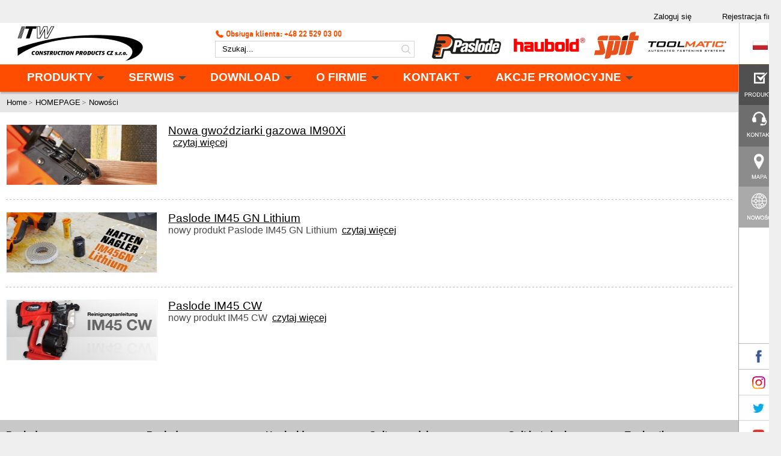

--- FILE ---
content_type: text/html; charset=utf-8
request_url: https://www.spit.com.pl/Nowosci
body_size: 22562
content:

<!DOCTYPE html>
<html>
<head>

<!-- Global site tag (gtag.js) - Google Analytics -->
<script async src="https://www.googletagmanager.com/gtag/js?id=UA-25476969-6"></script>
<script>
  window.dataLayer = window.dataLayer || [];
  function gtag(){dataLayer.push(arguments);}
  gtag('js', new Date());

  gtag('config', 'UA-25476969-6');
</script>

    <meta charset="utf-8" /><meta http-equiv="X-UA-Compatible" content="IE=Edge" /><meta name="description" content="PubliX CMS" /><meta name="robots" content="all,follow" /><meta name="author" content="PubliX" /><title>
	nowości, Spit, Paslode, Haubold
</title>
<meta name="keywords" content="Paslode, Spit, Plynová hřebíkovačka do dřeva s akumulátorem Li-Ion, IM90Ci, IM100Ci, Plynová hřebíkovačka na lepeňáky, Plynová hřebíkovačka na falcovou krytinu, Plynová hřebíkovačka pro stavební kování, Plynová bradovačka, Plynová sponkovačka, Kompresory, Nářadí na stlačený vzduch, Pneumatická hřebíkovačka sponkovačka bradovačka, Pneumatická hřebíkovačka na pruhové hřebíky, Pneumatická hřebíkovačka pro stavební kování, Pneumatická hřebíkovačka svitkové, Pneumatická hřebíkovačka na falcovanou krytinu, Bradovačka, Pneumatická hřebíkovačka na kolářské hřebíky, Pneumatická hřebíkovačka pro T-hřebíky, Sponkovačka, Vlncovačka určené pro aplikace Laťování, Plynová hřebíkovačka Pulsa 800, Nábojový přístroj na nábojky, Nábojkové prístroje pro speciální výstavbu a tunely, Nábojkový prístroj pro trapézový plech / kazety, Úhlová bruska, Diamantová fréza drážkovačka, Bruska na stropy a stěny žirafa, Šroubovák do sádrokartonu, Akumulátorový šroubovák Aku, Rázový utahovák, Kombinované kladivo, Sekací kladivo, Diamantová vrtačka, Vysavače, Vrtáky SDS, SDS Plus, SDS Max. Sortiment Průvlaková kotva, Kotvy pozink nerez, Těžké kotvy, Narážecí kotva, Stropní kotva, Chemické kotvy, Injektážní malty, Chemické ampule, Plastové hmoždinky, Šrouby do porobetonu, Šrouby do betonu, Zatloukací kotva hmoždinka, Rámová kotva" />
<link rel="stylesheet" href="/css/print.css" media="print" /><link rel="shortcut icon" href="favicon.ico" />
        <link rel="stylesheet" href="/size.css?ids=1" media="screen" />
        <link rel="stylesheet" href="/jq/colorbox/colorbox.css" media="screen" />
        <link rel="stylesheet" href="/css/screen.css" media="screen" />
        <link rel="stylesheet" href="/jq/print/print-preview.css" type="text/css" media="screen">
        <link rel="alternate" type="application/rss+xml" href="spit.com.pl/rss" title="ITW Construction Products" />
        <script src="/jq/jquery-1.7.1.min.js"></script>
        <script src="/jq/colorbox/min.js"></script>
        <script src="/jq/print/jquery.print-preview.js" type="text/javascript" charset="utf-8"></script>
        <script type="text/javascript" src="//s7.addthis.com/js/300/addthis_widget.js#async=1"></script>
        <script type="text/javascript">
            var addthis_config = addthis_config || {};
            addthis_config.pubid = 'ra-4fbc17af6ade1f9b';
        </script>
        <script src="/jq/default.js"></script>
    <link rel="stylesheet" href="/css/user.css" media="screen" />


   <!-- Global site tag (gtag.js) - Google Analytics -->​
<script async src="https://www.googletagmanager.com/gtag/js?id=UA-151416786-1"></script>​
<script>
            window.dataLayer = window.dataLayer || [];
            function gtag() { dataLayer.push(arguments); }
            gtag('js', new Date());

            gtag('config', 'UA-151416786-1');​
</script>

    <!-- Google Tag Manager -->
<script>(function (w, d, s, l, i) {
        w[l] = w[l] || []; w[l].push({
            'gtm.start':
            new Date().getTime(), event: 'gtm.js'
        }); var f = d.getElementsByTagName(s)[0],
            j = d.createElement(s), dl = l != 'dataLayer' ? '&l=' + l : ''; j.async = true; j.src =
                'https://www.googletagmanager.com/gtm.js?id=' + i + dl; f.parentNode.insertBefore(j, f);
    })(window, document, 'script', 'dataLayer', 'GTM-5MP9PJQ');</script>​
<!-- End Google Tag Manager -->​
​
<!-- Google Tag Manager (noscript) -->​
<noscript><iframe src="https://www.googletagmanager.com/ns.html?id=GTM-5MP9PJQ"​
height="0" width="0" style="display:none;visibility:hidden"></iframe></noscript>​
<!-- End Google Tag Manager (noscript) -->


</head>
<body role="document" class="srv1 sjq">
    <script type="text/javascript">        $("body").removeClass("sjq");</script>
    <form method="post" action="https://www.spit.com.pl/Nowosci" id="mainForm">
<div class="aspNetHidden">
<input type="hidden" name="ScriptManager_TSM" id="ScriptManager_TSM" value="" />
<input type="hidden" name="__EVENTTARGET" id="__EVENTTARGET" value="" />
<input type="hidden" name="__EVENTARGUMENT" id="__EVENTARGUMENT" value="" />
<input type="hidden" name="__VIEWSTATE" id="__VIEWSTATE" value="/[base64]" />
</div>

<script type="text/javascript">
//<![CDATA[
var theForm = document.forms['mainForm'];
if (!theForm) {
    theForm = document.mainForm;
}
function __doPostBack(eventTarget, eventArgument) {
    if (!theForm.onsubmit || (theForm.onsubmit() != false)) {
        theForm.__EVENTTARGET.value = eventTarget;
        theForm.__EVENTARGUMENT.value = eventArgument;
        theForm.submit();
    }
}
//]]>
</script>


<script src="/WebResource.axd?d=8nxn3oRFPWYWWNkFdcJqblkOak45i5F6IRIINbaw-Okjn-TSKe26dNYNdgjPTEQy6Q0hnNqK57LNrPT9VlvlxhE3nfFuu50NDP44jsV4Bvo1&amp;t=637454104754849868" type="text/javascript"></script>


<script src="/Telerik.Web.UI.WebResource.axd?_TSM_HiddenField_=ScriptManager_TSM&amp;compress=1&amp;_TSM_CombinedScripts_=%3b%3bSystem.Web.Extensions%2c+Version%3d4.0.0.0%2c+Culture%3dneutral%2c+PublicKeyToken%3d31bf3856ad364e35%3apl%3aba1d5018-bf9d-4762-82f6-06087a49b5f6%3aea597d4b%3ab25378d2" type="text/javascript"></script>
<div class="aspNetHidden">

	<input type="hidden" name="__VIEWSTATEGENERATOR" id="__VIEWSTATEGENERATOR" value="CA0B0334" />
	<input type="hidden" name="__EVENTVALIDATION" id="__EVENTVALIDATION" value="/wEdAAMo25f7rbZOKqcwrMCkdcPfl47gcWX1jeWMu2ZWo2gvzmmYI1k7YVzqFv7SZhy9pnFPHqoHoDT/Ww/Duuxtr9osApHQ+AkESV5jzu5PiFjn7g==" />
</div>
        <script type="text/javascript">
//<![CDATA[
Sys.WebForms.PageRequestManager._initialize('ScriptManager', 'mainForm', [], [], [], 90, '');
//]]>
</script>

 
        <div id="holder">
            <div class="main" data-role="page">
                <!-- header -->
                <div id="header" role="banner">

                       <h1><a id="hHomelogo" title="Homepage" class="homelogo" href="/"></a></h1>

                    <a href="#directMain" id="dmLink">Skočit na obsah</a>
    <script src="/jq/menu.js"></script>




    
<div id="ctl17_ctl01_dSeznam" class="pbxNav1" role="navigation">
  
    
   
    
     
    
    
    <div id="ctl17_ctl01_pMain">
	
        
    
</div>
    
    
    <ul class="u0"><li class="itm u1"><a href="/PRODUKTY">PRODUKTY</a></li><li class="itm u2"><a href="/SERWIS">SERWIS</a><ul class="u1"><li class="itm u2"><a href="/Rejestracja-narzedzia-przed-uzenie-gwarancji">Rejestracja narzędzia - przedłużenie gwarancji</a></li></ul></li><li class="itm u3"><a href="/DOWNLOAD">DOWNLOAD</a><ul class="u1"><li class="itm u3"><a href="/Schematy-narzedzi">Schematy narzędzi</a></li><li class="itm u3"><a href="/Karty-charakterystyki">Karty charakterystyki</a></li><li class="itm u3"><a href="/Aprobaty">Aprobaty</a></li><li class="itm u3"><a href="/Instrukcje">Instrukcje</a></li><li class="itm u3"><a href="/Katalogi-produktow">Katalogi produktów</a></li><li class="itm u3"><a href="/Deklaracja-zgodnosci">Deklaracja-zgodnosci</a></li><li class="itm u3"><a href="/Deklaracje-w-asciwosci-Spit">Deklaracje właściwości Spit</a></li><li class="itm u3"><a href="/Deklaracje-w-asciwosci-Spit-1">Deklaracje właściwości Paslode Haubold</a></li><li class="itm u3"><a href="/Warunki-ogolne">Warunki ogólne</a></li><li class="itm u3"><a href="/Karta-gwarancyjna">Karta gwarancyjna</a></li></ul></li><li class="itm u4"><a href="/O-FIRMIE">O FIRMIE</a></li><li class="itm u5"><a href="/Kontakt-1">KONTAKT</a><ul class="u1"><li class="itm u5"><a href="/Kontakt-1">Kontakt</a></li><li class="itm u5"><a href="/Napisz-do-nas">Napisz do nas</a></li></ul></li><li class="itm u6"><a href="/WYDARZENIA"> AKCJE PROMOCYJNE</a></li></ul>
    
    
    
</div>



                    <div class="topLine ">

                        
                        <div id="languages">
</div>

<div class="user">
    <div id="ctl11_nePrihl">
    <a id="ctl11_hPrihlaseni" title="Zaloguj się" class="login" href="/app/login">Zaloguj się</a>
    <span class="sep">&nbsp;</span>
    <a id="ctl11_hRegistrace" title="Rejestracja" class="registration" href="/app/registration">Rejestracja firmy</a>
  
        
    </div>
 </div>



                        <div id="phRight" class="tlRight">
                            

                            <div id="hlMap">
                                
                            </div>



                        </div>
                    </div>
                    <div id="search">
                        
                        <div>
                            <div class="zk">Obsługa klienta: +48 22 529 03 00</div>
                            <label for="stext">
                                Szukaj</label>
                            <input name="stext" type="text" id="stext" class="sender txt" value="Szukaj..." onclick="if(this.value==&#39;Szukaj...&#39;) this.value=&#39;&#39;;" onfocus="if(this.value==&#39;Szukaj...&#39;) this.value=&#39;&#39;;" />
                            <input type="submit" name="sBtn" value="" id="sBtn" title="Rozszerzony" class="autofocus txt btn" />
                        </div>
                    </div>

                </div>
                <!-- /header -->
                <!-- section -->
                <div class="border"></div>
              <div class="bread">
                    <ul class="cesta"><li class="item"> <a href="/">Home</a></li><li class="item"> <a href="/HOMEPAGE">HOMEPAGE</a></li><li class="last"> <a href="/Nowosci">Nowości</a></li></ul>
                </div>
                
                <!-- /section -->
                <!-- section -->
                <a id="directMain"></a>


                <div id="mainContent" role="main" class="right">
  

                    



    
<div id="ctl16_ctl01_dSeznam" class="pbxArticle list" role="article">
  
    
   
    
     
    
    
    <div id="ctl16_ctl01_pMain">
	
        
                <div style="display: none;">
                    
                </div>
                <ul>
                    
                
                <li class=''>
                    
                        <div class="img" role="img">
                            <a id="ctl16_ctl01_lvSeznam_ctrl0_hObr_0" class="img" href="/Nowa-gwozdziarki-gazowa-IM90Xi.html"><img id="ctl16_ctl01_lvSeznam_ctrl0_iObr_0" title="Nowa gwoździarki gazowa IM90Xi" src="/image/x240.y100/pH/3.jpg" alt="Nowy gwoździarka IM90Xi" /></a>
                        </div>
                    
                    
                        <div class='note'
                            role="note">
                            
                                <h4>
                                    <a id="ctl16_ctl01_lvSeznam_ctrl0_h1_0" href="/Nowa-gwozdziarki-gazowa-IM90Xi.html">Nowa gwoździarki gazowa IM90Xi</a>
                                </h4>
                            <span id="ctl16_ctl01_lvSeznam_ctrl0_lPopis_0"></span>&nbsp;
                             <a id="ctl16_ctl01_lvSeznam_ctrl0_hCela_0" class="hCela" href="/Nowa-gwozdziarki-gazowa-IM90Xi.html">czytaj więcej</a>


                        </div>
                    
                </li>
            
            
                
                <li class=''>
                    
                        <div class="img" role="img">
                            <a id="ctl16_ctl01_lvSeznam_ctrl1_hObr_1" class="img" href="/Paslode-IM45-GN-Lithium.html"><img id="ctl16_ctl01_lvSeznam_ctrl1_iObr_1" title="Paslode IM45 GN Lithium" src="/image/x240.y100/iM/iM45-GN.png" alt="Paslode IM45 GN Lithium" /></a>
                        </div>
                    
                    
                        <div class='note'
                            role="note">
                            
                                <h4>
                                    <a id="ctl16_ctl01_lvSeznam_ctrl1_h1_1" href="/Paslode-IM45-GN-Lithium.html">Paslode IM45 GN Lithium</a>
                                </h4>
                            <span id="ctl16_ctl01_lvSeznam_ctrl1_lPopis_1">nowy produkt Paslode IM45 GN Lithium</span>&nbsp;
                             <a id="ctl16_ctl01_lvSeznam_ctrl1_hCela_1" class="hCela" href="/Paslode-IM45-GN-Lithium.html">czytaj więcej</a>


                        </div>
                    
                </li>
            
            
                
                <li class=''>
                    
                        <div class="img" role="img">
                            <a id="ctl16_ctl01_lvSeznam_ctrl2_hObr_2" class="img" href="/Paslode-IM45-CW.html"><img id="ctl16_ctl01_lvSeznam_ctrl2_iObr_2" title="Paslode IM45 CW" src="/image/x240.y100/hM/iM45-CW.png" alt="im45 CW" /></a>
                        </div>
                    
                    
                        <div class='note'
                            role="note">
                            
                                <h4>
                                    <a id="ctl16_ctl01_lvSeznam_ctrl2_h1_2" href="/Paslode-IM45-CW.html">Paslode IM45 CW</a>
                                </h4>
                            <span id="ctl16_ctl01_lvSeznam_ctrl2_lPopis_2">nowy produkt IM45 CW</span>&nbsp;
                             <a id="ctl16_ctl01_lvSeznam_ctrl2_hCela_2" class="hCela" href="/Paslode-IM45-CW.html">czytaj więcej</a>


                        </div>
                    
                </li>
            
            
                </ul>
                
            
    
</div>
    
    
    
    
    
    
</div>



                </div>

                <!-- section -->
                <div id="rightColumn" role="document"><a href="/PRODUKTY" title="Odkaz na oblast" class=""><img src="/image/.x70/q3/produkty.png" alt="Produkty" title="Produkty" /></a><a href="/Kontakt-1" title="Odkaz na oblast" class=""><img src="/image/.x70/r3/kontakt.png" alt="Kontakt" title="Kontakt" /></a><a href="/Kontakt-1" title="Odkaz na oblast" class=""><img src="/image/.x70/s3/mapa.png" alt="Mapa" title="Mapa" /></a><a href="/Nowosci" title="Odkaz na oblast" class=""><img src="/image/.x70/t3/novinky.png" alt="nowosci" title="nowosci" /></a>
<div class="ods">&nbsp;</div><br /><a href="https://www.facebook.com/Paslode-SPIT-by-ITW-Construction-Products-PL-111677931099856" target="_blank" title="Facebook"><img src="/image/.x70/u3/facebook.png" alt="Facebook" title="Facebook" /></a><a href="https://www.instagram.com/paslode_spit_poland/" target="_blank" title="Link do innych stron - nové okno"><img src="/image/.x70/rF/instagram.png" alt="Instagram" title="Instagram" /></a>
<a href="https://twitter.com/hauboldpaslode" target="_blank" title="Twitter"><img src="/image/.x70/v3/twitter.png" alt="Twitter" title="Twitter" /></a><a href="https://www.youtube.com/user/hauboldpaslode" target="_blank" title="Youtube"><img src="/image/.x70/w3/youtube.png" alt="Youtube" title="Youtube" /></a>

</div>
                <!-- /section -->

 <div id="footer" role="contentinfo" class="l21">
            <div id="footin">
                
                <div class="pbxFoot1"><strong>Paslode</strong><br /><a href="/Gwozdziarki-gazowe" title="Odkaz na oblast" class="">Gwoździarki gazowe</a><br /><a href="/Gazowa-papiarka-na-gwozdzie-papowe" title="Odkaz na oblast" class="">Gazowa papiarka na gwoździe papowe</a><br /><a href="/Gwozdziarka-gazowa-do-haftrow" title="Odkaz na oblast" class="">Gwoździarka gazowa do haftrów</a><br /><a href="/Gwozdziarka-do-okuc-ciesielskich" title="Odkaz na oblast" class="">Gwoździarka do okuć ciesielskich</a><br /><a href="/Sztyfciarki-gazowe" title="Odkaz na oblast" class="">Sztyfciarki gazowe</a><br /><a href="/Zszywacz-gazowy" title="Odkaz na oblast" class="">Zszywacz gazowy</a><br /><a href="/Kompresory-2" title="Odkaz na oblast" class="">Kompresory</a> </div>
<div class="pbxFoot2"><strong>
Paslode</strong><br /><a href="/Gwozdziarki-pneumatyczne" title="Odkaz na oblast" class="">Gwoździarki pneumatyczne</a><br /><a href="/Gwozdziarki-do-okuc-ciesielskich" title="Odkaz na oblast" class="">Gwoździarki do okuć ciesielskich</a><br /><a href="/Gwozdziarki-bebnowe" title="Odkaz na oblast" class="">Gwoździarki bębnowe</a><br /><a href="/Sztyfciarki-pneumatyczne" title="Odkaz na oblast" class="">Sztyfciarki pneumatyczne</a><br /><a href="/Zszywacze" title="Odkaz na oblast" class="">Zszywacze</a><br /></div>
<div class="pbxFoot2"><strong>Haubold<br /></strong><a href="/Zszywacze-2" title="Odkaz na oblast" class="">Zszywacze<br /></a><a href="/Zszywacze-pneumatyczne" title="Odkaz na oblast" class="">Zszywacze pneumatyczne</a><br /><a href="/Gwozdziarki-pneumatyczne-1" title="Odkaz na oblast" class="">Gwoździarki pneumatyczne</a><br /><a href="/Gwozdziarki-bebnowe-1" title="Odkaz na oblast" class="">Gwoździarki bębnowe</a><br /><a href="/Zszywacze-do-blachy-falistej" title="Odkaz na oblast" class="">Zszywacze do blachy falistej</a><br />
</div>
<div class="pbxFoot3"><strong>Spit </strong><strong><span class="short_text">narzędzia</span><br /></strong><a href="/Osadzaki-gazowe" title="Odkaz na oblast" class="">Osadzaki gazowe</a><br /><a href="/Osadzaki-prochowe" title="Odkaz na oblast" class="">Osadzaki prochowe</a><br /><a href="/Szlifierki-katowe" title="Odkaz na oblast" class="">Szlifierki kątowe</a><br /><a href="/Bruzdownice-z-tarczami-diamentowymi" title="Odkaz na oblast" class="">Bruzdownice z tarczami diamentowymi<br /></a><a href="/Szlifierki-do-betonu" title="Odkaz na oblast" class="">Szlifierki do betonu</a><br /><a href="/Szlifierki-wysiegnikowe" title="Odkaz na oblast" class="">Szlifierki wysięgnikowe</a><br /><a href="/Odkurzacze-do-pracy-na-sucho-i-na-mokro" title="Odkaz na oblast" class="">Odkurzacze&nbsp; na sucho i na mokro</a><br /><a href="/Wkretarki-do-p-yt-kartonowo-gipsowych" title="Odkaz na oblast" class="">Wkrętarki do płyt kartonowo-gipsowych</a><br /><a href="/Wkretarki-akumulatorowe" title="Odkaz na oblast" class="">Wkrętarki akumulatorowe</a><br /><a href="/Udarowe-klucze-akumulatorowe" title="Odkaz na oblast" class="">Udarowe klucze akumulatorowe</a><br /><a href="/Uniwersalne-m-oty-udarowe" title="Odkaz na oblast" class="">Uniwersalne młoty udarowe</a><br /><a href="/M-oty-udarowe-do-kucia" title="Odkaz na oblast" class="">Młoty udarowe do kucia</a><br /><a href="/Wiertnice-diamentowe" title="Odkaz na oblast" class="">Wiertnice diamentowe</a><br /></div>
<div class="pbxFoot3"><strong>Spit kotwienie</strong><br /><a href="/Kotwy-stalowe" title="Odkaz na oblast" class="">Kotwy stalowe</a><br /><a href="/Kotwy-do-duzych-obciazen" title="Odkaz na oblast" class="">Kotwy do&nbsp; dużych obciążeń</a><br /><a href="/Kotwy-wbijane" title="Odkaz na oblast" class="">Kotwy wbijane</a><br /><a href="/Kotwy-stropowe" title="Odkaz na oblast" class="">Kotwy stropowe</a><br /><a href="/Kotwy-chemiczne" title="Odkaz na oblast" class="">Kotwy chemiczne</a><br /><a href="/Kotwy-chemiczne-akcesoria" title="Odkaz na oblast" class="">Kotwy chemiczne - akcesoria</a><br /><a href="/Ampu-ki-chemiczne" title="Odkaz na oblast" class="">Ampułki chemiczne</a><br /><a href="/Kotwy-nylonowe" title="Odkaz na oblast" class="">Kotwy nylonowe</a><br /><a href="/Sruby-do-betonu-komorkowego" title="Odkaz na oblast" class="">Śruby do betonu komórkowego</a><br /><a href="/Sruby-do-betonu" title="Odkaz na oblast" class="">Śruby do betonu</a><br /><a href="/Ko-ki-wbijane" title="Odkaz na oblast" class="">Kołki wbijane</a><br /><a href="/Ko-ki-ramowe" title="Odkaz na oblast" class="">Kołki ramowe</a><br /><a href="/Ko-ki-srubowe" title="Odkaz na oblast" class="">Kołki śrubowe</a><br /><a href="/Ko-ki-izolacyjne" title="Odkaz na oblast" class="">Kołki izolacyjne</a><br /><a href="/Ko-ki-do-materia-ow-izolacyjnych" title="Odkaz na oblast" class="">Kołki do materiałów izolacyjnych</a><br /><a href="/Mocowanie-w-p-ytach-G-K" title="Odkaz na oblast" class="">Mocowanie w płytach G-K</a><br /></div>
<div class="pbxFoot4"><strong>Toolmatic<br /></strong><a href="/ZSZYWACZE-MODU-OWE" title="Odkaz na oblast" class="">Zszywacze modułowe</a><strong><a href="/ZSZYWACZE-MODU-OWE" title="Odkaz na oblast" class=""><br /></a></strong><a href="/GWOZDZIARKI-MODU-OWE" title="Odkaz na oblast" class="">Gwoździarki modułowe</a>
<br /><br /><br /><br /><br /><a href="https://anchor-design.itwcp.com/spit/" target="_blank" title="i-eXpert by SPIT"><img src="/image/.x1229/SP/iexpert.png" alt="i-eXpert by SPIT" title="i-eXpert by SPIT" /></a><br /></div>


                <a id="HyperLink1" title="Top" class="topLink" href="#top"></a>
            </div>
        </div>




            </div>
  

        </div>
        <!-- footer -->
     
        <!-- /footer -->
    </form>
    <div id="menuDiv">
    </div>


</body>

    <iframe id="iSpotreb" src="http://www.paslodecentral.com/home-1?country=CZ" width="1" height="1" class="iPaslode"></iframe>
</html>


--- FILE ---
content_type: text/css
request_url: https://www.spit.com.pl/css/screen.css
body_size: 47656
content:

/*fonty ke stazeni*/
@font-face {
    font-family: 'DINLight';
    src: url('/css/din_light_regular-webfont.eot');
    src: url('/css/din_light_regular-webfont.eot?#iefix') format('embedded-opentype'), url('/css/din_light_regular-webfont.woff') format('woff'), url('/css/din_light_regular-webfont.ttf') format('truetype');
    font-weight: normal;
    font-style: normal;
}

/*

@font-face
{
      font-family: 'DINRegular';
    src: url('/css/dincs-re-webfont.eot');
    src: url('/css/dincs-re-webfont.eot?#iefix') format('embedded-opentype'), url('/css/dincs-re-webfont.woff') format('woff'), url('/css/dincs-re-webfont.ttf') format('truetype');
    font-weight: normal;
    font-style: normal;
}

    */

@font-face {
    font-family: 'DINBold';
    src: url('/css/dincs-bo-webfont.eot');
    src: url('/css/dincs-bo-webfont.eot?#iefix') format('embedded-opentype'), url('/css/dincs-bo-webfont.woff') format('woff'), url('/css/dincs-bo-webfont.ttf') format('truetype');
    font-weight: normal;
    font-style: normal;
}


/*sirky*/
#mainContent.all div.pbxArticle.list div.note {
    width: 365px;
}

#mainContent.left div.pbxArticle.list div.note {
    width: 580px;
}

#mainContent.right div.pbxArticle.list div.note {
    width: 580px;
}

#mainContent.none div.pbxArticle.list div.note {
    width: 780px;
}

#mainContent.all div.pbxArticle.list div.note.noImg {
    width: 455px;
}

#mainContent.left div.pbxArticle.list div.note.noImg {
    width: 670px;
}

#mainContent.right div.pbxArticle.list div.note.noImg {
    width: 670px;
}

#mainContent.none div.pbxArticle.list div.note.noImg {
    width: 870px;
}
/*end-sirky*/
/*univerzalni tridy asi do main*/
.hide {
    display: none;
}

.invi {
    visibility: hidden;
}

.center {
    text-align: center;
}

html, body, h1 {
    margin: 0;
    padding: 0;
}

body {
    color: #484848;
    background-color: #D3D3D3;
    font-family: 'Segoe UI', Calibri, sans-serif;
    background-color: #EFEFEF;
}

    body strong {
        font-family: 'Segoe UI', Calibri, sans-serif;
      /*  font-weight: normal;*/
    }

#dmLink {
    position: absolute;
    left: 10px;
    top: -100px;
}

    #dmLink:focus, #dmLink:active {
        top: -150px;
        left: 0;
        background: #FFF;
    }

#rightColumn H4 {
    font-family: 'Segoe UI', Calibri, sans-serif;
}

h1, h3, h4, h5, div.pbxNav1 > ul > li > a, div.pbxNav2 > ul.u0 > li > a {
    font-family: 'Segoe UI',Calibri, sans-serif;
    font-weight: normal;
}

h5 {
    color: #000;
    font-size: 1.5em;
}

h6 {
    color: #FE4D01;
    font-weight: bold;
    padding:0px 3px 0px 0px;
    margin:0px;
    float:left;
    font-size:1em;

}

h4.inArt {
    padding-top: 20px;
    clear: both;
}

sup {
    vertical-align: top;
    font-size: 0.7em;
}

#mainContent h4 {
    margin: 0;
}

#mainContent h1 {
    font-size: 3em;
}

#mainContent h2 {
  
    font-weight: bold;
    color: #FE4D01;
    font-size: 1.5em;
    margin:5px;
}



#mainContent h3 {
    font-size: 1.6em;
    margin-top: 12px;
    margin-bottom: 12px;
    color: #FE4D01;
    text-align:left;	
}

#mainContent > h4, div.comments h4 {
    font-size: 1.5em;
}

.opBold {
    font-weight: bold;
}

a.fRtf, a.fDoc, a.fXls, a.fPdf, a.fPpt, a.fJpg, a.fZip {
    padding: 10px 0;
}

div.note.fRtf, a.fRtf {
    background: #fff url(/img/bRtf.png) left top no-repeat;
    padding-left: 60px;
}

div.note.fDoc, a.fDoc {
    background: #fff url(/img/bDoc.png) left top no-repeat;
    padding-left: 40px;
    min-height: 60px;
}

div.note.fXls, a.fXls {
    background: #fff url(/img/bXls.png) left top no-repeat;
    padding-left: 40px;
}

div.note.fPdf, a.fPdf {
    background: #fff url(/img/bPdf.png) left top no-repeat;
    padding-left: 60px;
    min-height: 60px;
}

div.note.fPpt, a.fPpt {
    background: #fff url(/img/bPpt.png) left top no-repeat;
    padding-left: 40px;
}

div.note.fJpg, a.fJpg {
    background: #fff url(/img/bJpg.png) left top no-repeat;
    padding-left: 40px;
}

div.note.fZip, a.fZip {
    background: #fff url(/img/bZip.png) left top no-repeat;
    padding-left: 40px;
}

div.pbxHpLinks ul li h3, div.slider div.anot h3 {
    font-family: 'Segoe UI', Calibri, sans-serif;
    font-size: 1.333em;
}

p {
    margin: 1em 0;
}

#mainContent p {
    margin: 0 0 1em 0;
}

a {
    color: #000;
}

    a:hover {
        color: #FE4D01;
    }

img, table tr.noib img {
    border: none;
}

table td {
    
    text-align:left;
}


table img {
    border: solid 1px #F0F0F0;
    padding: 5px;
}

div.pbxProdukty img {
    border: solid 1px #F0F0F0;
    padding: 5px;
}

div.pDetail a.hImg {
    float: left;
    clear: both;
}

div.pDetail div.productImg {
    float: left;
    clear: both;
    width: 302px;
    margin-right: 10px;
       position:relative;
}

div.pDetail input.hIkon {
    float: left;
    padding: 10px 10px 5px 0px;
}


div.pDetail div.productImg a.hImg img {
    border: solid 1px #F0F0F0;
    padding: 10px;
}

div.pDetail div.productImg a.zaruka {
  

     background: transparent url(/img/zaruka.png) top left no-repeat;
     width:120px;
     height:120px;
     position:absolute;
     top:340px;
     left:80px;
     display:block;
}

div.pDetail div.productImg img.novinka {
   
 
    padding-left:70px;
    padding-top:5px;
    display: block;
    border:none;
}

div.pDetail div.productTechDet {
    float: left;
    border: solid 1px #F0F0F0;
    padding: 10px;
    width: 350px;
    margin-right: 10px;
}

div.pDetail div.productTechDetPris {
    float: left;
    border: solid 1px #F0F0F0;
    padding: 10px;
    width: 590px;
    margin-right: 10px;
}

div.pDetail div.productSrouby {
    float: left;
    border: solid 1px #F0F0F0;
    padding: 10px;
    width: 560px;
    margin-right: 10px;
    font-size: 0.85em;
}

    div.pDetail div.productSrouby div.dNadp {
        font-size: 1.4em;
        background: transparent url(/img/nadpBck.png) 70px 7px no-repeat;
        color: #000;
        font-weight: bold;
    }

    div.pDetail div.productSrouby table th {
        font-size: 1.2em;
    }

    div.pDetail div.productSrouby ul {
        margin-left: 10px;
        padding-left: 0px;
        list-style-image: url(/img/DetailLi.png);
       
    }

        div.pDetail div.productSrouby ul li {
            padding: 4px;
        }




div.pDetail div.productTechDet div.dNadp {
    font-size: 1.2em;
    background: transparent url(/img/nadpBck.png) 185px 7px no-repeat;
    color: #000;
    font-weight: bold;
}

div.pDetail div.productTechDet p {
  padding-top:15px;
  font-size:0.9em;
  display:block;
}


    div.pDetail div.productTechDetPris div.dNadp {
        font-size: 1.2em;
        background: transparent url(/img/nadpBck.png) 55px 7px no-repeat;
        color: #000;
        font-weight: bold;
    }

div.pDetail div.productTechDet div.dNadpKart, div.pDetail div.productTechDetPris div.dNadpKart {
    font-size: 1.2em;
    background: transparent url(/img/nadpBck.png) 160px 7px no-repeat;
    color: #000;
    font-weight: bold;
}

    div.pDetail div.productTechDet table {
        font-size: 0.85em;
    }

div.pDetail div.productVyhody {
    float: left;
    border: solid 1px #F0F0F0;
    padding: 10px;
    width: 240px;
    margin-right: 10px;
    min-height: 500px;
}

div.pDetail div.productVyhodyKotveni {
  
      float: left;
    border: solid 1px #F0F0F0;
    padding: 10px;
    width: 500px;
    margin-right: 10px;
    min-height: 500px;

}

    div.pDetail div.productVyhody div.dNadp, div.pDetail div.productVyhodyKotveni div.dNadp  {
        font-size: 1.2em;
        font-weight: bold;
        background: transparent url(/img/nadpBck.png) 70px 7px no-repeat;
        color: #000;
    }

    div.pDetail div.productVyhody span,  div.pDetail div.productVyhodyKotveni span {
        font-size: 0.85em;
        display: block;
        padding-top: 10px;
        text-align: left;
    }

    div.pDetail div.productVyhody ul, div.pDetail div.productVyhodyKotveni ul {
        margin-left: 10px;
        padding-left: 0px;
        list-style-image: url(/img/DetailLi.png);
    }

        div.pDetail div.productVyhody ul li,   div.pDetail div.productVyhodyKotveni ul li {
            padding: 4px;
        }

div.pDetail div.productCall {
    float: left;
    width: 240px;
    background-color: #E6E6E6;
    min-height: 520px;
}

    div.pDetail div.productCall div.dNadpOr {
        font-size: 1.2em;
        font-weight: bold;
        color: #FFF;
        background: #FE4D01 url(/img/info.png) left center no-repeat;
        padding: 15px 5px 15px 60px;
        text-align:left;
    }

    div.pDetail div.productCall div.dNadp {
        margin-top: 10px;
        font-size: 1.2em;
        padding: 5px;
        background: transparent url(/img/nadpBckSed.png) 150px 16px no-repeat;
        margin-right: 10px;
        color: #000;
        font-weight: bold;
    }

    div.pDetail div.productCall div.dNadpMat {
        margin-top: 10px;
        font-size: 1.2em;
        padding: 5px;
        background: transparent url(/img/nadpBckSed.png) 110px 16px no-repeat;
        margin-right: 10px;
        color: #000;
        font-weight: bold;
    }

    div.pDetail div.productCall div.dNadpBez {
        margin-top: 10px;
        font-size: 1.2em;
        padding: 5px;
        background: transparent url(/img/nadpBckSed.png) 170px 16px no-repeat;
        margin-right: 10px;
        color: #000;
        font-weight: bold;
    }

    div.pDetail div.productCall img.safety {
        padding-left: 8px;
    }


 

    div.pDetail div.productCall span {
        font-size: 0.85em;
        display: block;
        padding-top: 0px;
        text-align: left;
    }

    div.pDetail div.productCall ul {
        margin-left: 15px;
        padding-left: 5px;
        list-style-image: url(/img/DetailLi.png);
    }

        div.pDetail div.productCall ul li {
            padding: 4px;
        }

div.pDetail div.productZalozky {
    margin-top: 20px;
    clear: both;
    float: left;
    width: 100%;
}

li.prislusenstvi {
    float: left;
    display: block;
    width: 170px;
    min-height: 250px;
    align-content: center;
    margin-bottom: 20px;
    margin-right: 20px;
}

    li.prislusenstvi div.note {
        text-align: center;
        /*text-align:left;*/
    }


    div.pDetail div.productZalozky input {
        background-color: #6E6E6E;
        padding: 5px;
        color: #FFF;
        width: 200px;
        text-align: left;
        border: none;
        margin-right: 15px;
        margin-bottom: 5px;
        cursor: pointer;
        font-weight:normal;
    }

        div.pDetail div.productZalozky input.aspNetDisabled {
            background-color: #E6E6E6;
            color: #484848;
            padding: 5px;
            margin-bottom: 0px;
            border-bottom: solid 5px #E6E6E6;
            cursor: default;
        }

div.pDetail div.productOtevZ {
    background-color: #E6E6E6;
    float: left;
    width: 1185px;
    min-height: 100px;
    padding: 10px;
}

table.tblPris {
    border: none;
}

    table.tblPris th {
        background-color: #6E6E6E;
        color: #FFF;
        padding: 5px;
        border: none;
    }

    table.tblPris td {
        background-color: #FFF;
        padding: 7px;
        border: none;
        border-bottom: solid 1px #EBEBEB;
    }


ul {
    margin-left: 5px;
    margin-top: 0px;
}

    ul li {
        margin-top: 0px;
        padding-top: 0px;
    }

        ul li a {
            /*  text-decoration:none; */
        }


table ul li a, div.pbxProdukty.list ul li a {
    text-decoration: none;
}

a.pbxAll {
    /*  background: url(/img/bAllMc.png) right center no-repeat; */
    padding-left: 20px;
    font-size: 0.9em;
}

img[style="float: left;"] {
    padding-right: 5px;
}

#holder {
    margin: 20px auto;
    padding: 0;
    position: relative;

   

}

div.main {
    background-color: transparent;
    background-image: url(/img/bckBody.gif);
    background-position: center top;
    background-repeat: repeat-y;
}

#header, #leftColumn, #mainContent, #footer, div.main {
    float: left;
}


    #footer.l9 {
        height: 8.333em;
    }

#top {
    height: 38px;
    width: 100%;
    background-color: #D60004;
    position: absolute;
    top: 0;
    left: 0;
}

#header {
    position: relative;
    background: url(/img/bck_header.png) top left no-repeat;
    background-color: #E6E6E6;
}

body.hp #header {
    background-color: #FFF;
}

#header h1 {
    position: absolute;
    left: 0px;
    top: 5px;
    height: 75px;
    width: 300px;
}

h1 span {
    display: none;
}

#header h1 a {
    position: absolute;
    left: 0;
    top: 0;
    z-index: 1;
}

    #header h1 a.homelogo {
        display: block;
        width: 300px;
        height: 60px;
        position: absolute;
        top: 0px;
        left: 0px;
    }



#header div.pbxBookmarks {
    margin-top: 216px;
    margin-bottom: 2px;
    height: 60px;
}

    #header div.pbxBookmarks div {
        float: left;
    }

    #header div.pbxBookmarks h2 {
        font-size: 2em;
        font-weight: normal;
    }

    #header div.pbxBookmarks h2, #header div.pbxBookmarks a {
        color: #fff;
    }

    #header div.pbxBookmarks div.pbxMc {
        background: url(/img/bMcBookR.png) right top no-repeat;
        padding-right: 5px;
        min-width: 278px;
    }

       

    #header div.pbxBookmarks div.pbxUr {
        background: url(/img/bUrBookR.png) right 14px no-repeat;
        min-width: 251px;
        padding-top: 14px;
        padding-right: 5px;
        padding-left: 13px;
    }

    

#header div.pbxSmallNav {
    position: absolute;
    top: 0;
    border-bottom: solid 1px #F0F0F0;
    color: #B3B3B3;
    width: 960px;
    text-align: right;
    padding: 9px 5px;
}

    #header div.pbxSmallNav a {
        color: #444;
        text-decoration: none;
        padding: 0 10px;
    }

        #header div.pbxSmallNav a:hover {
            text-decoration: underline;
        }

#header div.topLine {
    position: absolute;
    max-width: 450px;
    right: 0px;   
    top:-18px;
    color: #000;
    background-color: transparent;
    font-size:13px;
 
  
   
}

    #header div.topLine a {
        color: #000;
        text-decoration: none;
        margin:0px;
        padding:0px;
           font-size:13px;
    }

    #header div.topLine div {
        float: right;
        padding: 0;
        margin: 0;
    }

    #header div.topLine #languages {
        float: left;
        padding-right: 15px;
        background: url(/img/bPipe.png) right center no-repeat;
    }

    #header div.topLine #mobile {
        float: left;
        padding: 0 15px;
        background: url(/img/bPipe.png) right center no-repeat;
        margin-right: 15px;
    }

    #header div.topLine .login {
     
        padding-left: 15px;
    }

    #header div.topLine .registration {
        
        padding-left: 12px;
    }

    #header div.topLine .sep {
        display: inline-block;
        width: 31px;
    }

#header #hlMap {
    padding-left: 10px;
}

#header div.topLine #fontSize a {
}

#header div.topLine div.tlRight {
    float: right;
    padding-right: 10px;
}

#header div.topLine #hlBlind {
    background: url(/img/bPipe.png) right center no-repeat;
}

    #header div.topLine #hlBlind a {
        background: url(/img/bBlind.png) 20px 2px no-repeat;
        padding: 7px 20px 5px 30px;
    }

        #header div.topLine #fontSize a span, #header div.topLine #hlBlind a span {
        }



#header #search div {
    position: absolute;
    left: 355px;
    top: 28px;
    width: 330px;
    height: 30px;
    line-height: 30px;
}

    #header #search div div.zk {
        position: absolute;
        left: 3px;
        top: -25px;
        font-size: 0.8em;
        color: #FE4D01;
        padding-left: 18px;
        font-family: "DINBold", Calibri, sans-serif;
        background: url(/img/zk.png) left 9px no-repeat;
    }


 

#search .txt {
    width: 250px;
    border: none;
    padding: 0px 0 0px 15px;
    background-color: transparent;
    margin-top: 5px;
}

#search .btn {
    width: 22px;
    height: 22px;
    padding-left: 35px;
    border: none;
    background: transparent url(/img/bSearchBtn.png) top left no-repeat;
    text-decoration: none;
    padding: 0;
    cursor: pointer;
    float: right;
    margin: 5px 0px 0px 0px;
}

#search label {
    display: none;
}


body.hp div.bread {
    display: none;
}

div.border {
    height: 5px;
    border-right: solid 1px #A1A2A6;
    position: absolute;
    right: 70px;
    top: 115px;
}

div.bread {
    padding: 3px 0 10px 7px;
    width: 1222px;
    height: 1em;
    clear: both;
    background-color: #E6E6E6;
    border-right: solid 1px #A1A2A6;
    margin-top: 0px;
}

    div.bread ul {
        padding: 0;
        margin: 0;
    }

        div.bread ul li {
            list-style: none;
            zoom: 1;
            *display: inline;
            display: inline-block;
            padding: 0 10px 0 4px;
            background: transparent url(/img/bBreadLiTM.png) right center no-repeat;
            font-size: 0.8em;
        }

            div.bread ul li a {
                text-decoration: none;
                color: #000;
            }

            div.bread ul li:last-child {
                /*   background-image: url(/img/bBreadLiL.png); */
                background-image: none;
            }

                div.bread ul li:last-child a {
                    /*   background-image: url(/img/bBreadLiL.png); */
                    background-image: none;
                    color: #000;
                }

body.hp #rightColumn {
    top: -46px;
}

#rightColumn {
    float: right;
    text-align: justify;
    position: relative;
    top: -80px;
    background-color: #FFF;
    width:70px;
    margin:0;
    /* min-height: 1223px;*/
    /*   border-left: solid 1px #A1A2A6; */
}

div.main div#rightColumn img {
    border: none;
    padding: 0px !important;
    margin: 0px !important;
    float: left;
}


#rightColumn h3 {
    margin: 0;
    min-height: 33px;
    padding: 7px 0 0 20px;
    color: #fff;
    background-color: #6A6A6A;
    font-weight: normal;
    font-size: 2em;
}

#rightColumn p {
    background-color: #F0F0F0;
}

#rightColumn div.ods {
    height: 192px;
    float: left;
}

#rightColumn H4 {
    color: #005BA2;
    background-color: #F0F0F0;
    margin-bottom: 3px;
    font-size: 1.278em;
    font-weight: bold;
}

#mainContent {
    text-align: justify;
    background-color: #FFF;
    padding-bottom: 30px;
    min-height: 483px;
    border-right: solid 1px #A1A2A6;
    padding-left: 10px;
    padding-right: 10px;
    width: 1209px;
}


body.hp #mainContent {
    padding-left: 0px;
    padding-right: 0px;
    width: 1229px;
}


#mainContent.right {
    width: 1209px;
}

div.pbxAddThis {
    width: 100%;
    padding-top: 40px;
    /*    background: url("/img/bArtListLi.png") left 30px repeat-x; */
    clear: both;
}

div.footInf {
    width: 100%;
    padding: 5px 0 10px 0;
    margin-bottom: 10px;
    background: url("/img/bArtListLi.png") left bottom repeat-x;
    clear: both;
}
/*homepage*/
#rightColumn h3 a {
    color: #fff;
    text-decoration: none;
}

#rightColumn h3.pbxCalendar a {
    color: #000;
}

#rightColumn h3 a:hover {
    text-decoration: underline;
}


body.hp div.pbxArticle.list h4 {
    font-size: 1em;
}


div.pbxArticle.list h4 {
    font-size: 1.2em;
}

div.pbxArticle.list .date {
    color: #929292;
    font-size: 0.917em;
}

div.pbxArticle.list h4 {
    text-align: left;
    margin: 0;
}

div.pbxArticle.list.links h4 {
    margin: 0 0 4px 0;
    padding: 0;
}

div.pbxArticle.list h4 a {
    font-family: Calibri, sans-serif;
}
/*End homepage*/
/*Seznam*/

div.pbxArticle.list ul {
    padding: 0;
    margin: 0;
    width: 100%;
    float: left;
}

    div.pbxArticle.list ul li {
        list-style: none;
        float: left;
        width: 100%;
        clear: both;
        padding: 20px 0 20px 0;
        background: url(/img/bArtListLi.png) left bottom repeat-x;
        display: block;
    }

div.pbxSez01 div.pbxArticle.list ul li {
    padding: 0;
    margin: 2px 0 2px 25px;
    background: none;
    display: list-item;
    list-style-image: none;
    list-style-type: none;
}

    div.pbxSez01 div.pbxArticle.list ul li br {
        display: none;
    }

div.pbxSez02 div.pbxArticle.list ul {
    margin: auto 0 12px 0;
}

    div.pbxSez02 div.pbxArticle.list ul li {
        margin: 0;
        background: none;
        display: list-item;
        padding: 0;
        list-style-type: none;
    }

div.pbxArticle.list.links ul li {
    padding: 8px 0;
}

div.pbxArticle.list.links div.note br {
    display: none;
}

div.pbxArticle.list div.calendar ul li .date {
    color: #000;
    font-size: 1em;
    font-weight: bold;
}

div.pbxArticle.list div.calendar ul li.mc .date .mc {
    color: #D60004;
    font-weight: bold;
}

div.pbxArticle.list.galery ul li {
    width: 83px;
    clear: none;
    background-image: none;
}

div.pbxArticle.list ul li:last-child {
    background-image: none;
}

div.pbxHp div.pbxArticle.list ul li {
    list-style: none;
    float: left;
    padding: 2px;
}

div.pbxArticle.list.galery ul li {
    min-height: 90px;
}

div.pbxArticle.list div.img {
    float: left;
    width: 270px;
}

    div.pbxArticle.list div.img img {
        border: solid 1px #EEF7FF;
        height: 100px;
        width: 250px;
    }

div.pbxArticle.list div.note {
    float: left;
}

    div.pbxArticle.list div.note h3 {
        margin: 0 0 5px 0;
        font-size: 1em;
    }

div.pbxArticle.list div.paging {
    font-family: "DINLight", Calibri, sans-serif;
    clear: both;
    width: 90%;
    margin: 30px 5px 30px 0;
    height: 20px;
}

div.paging {
    float: right;
    font-family: "DINLight", Calibri, sans-serif;
    margin-right: 0px;
    position: relative;
    left: 30px;
    margin-bottom: 5px;
}

    div.paging a, div.paging span.current {
        display: block;
        float: left;
        line-height: 19px;
        text-align: center;
        margin: 0 2px;
        text-decoration: none;
    }

        div.paging a.item, div.paging span.current {
            width: 20px;
            height: 20px;
            font-weight: bold;
            font-size: 0.9em;
            padding: 0;
            border-right: solid 1px #E6E6E6;
        }


    div.paging span.current {
        border-bottom-style: none;
        padding-bottom: 1px;
        color: #FE4D01;
    }


div.pbxArticle.list div.paging span.current {
    border-bottom-style: none;
    padding-bottom: 1px;
    color: #FE4D01;
}

#footer {
    background-color: #C8C8C8;
    border-right: solid 1px #A1A2A6;
}

#footin {
    width: 1210px;
    margin: 0 auto;
    color: #000;
    line-height: 20px;
}

    #footin a {
        text-decoration: none;
        font-size: 0.8em;
        color: #6B6B6B;
    }

        #footin a:hover {
            color: #FE4D01;
        }




    #footin div.pbxFoot1, #footin div.pbxFoot2, #footin div.pbxFoot3, #footin div.pbxFoot4, #footin div.pbxFoot5 {
        float: left;
        margin-right: 10px;
    }


    #footin div.pbxFoot2, #footin div.pbxFoot3, #footin div.pbxFoot4, #footin div.pbxFoot5 {
        float: left;
        margin-right: 5px;
    }

    #footin .pbxu05 {
        display: block;
        padding-bottom: 0px;
        margin-bottom: 5px;
        font-size: 1.3em;
    }


/*Otazky a odpovedi*/
div.comments ul {
    padding: 5px 0;
}

    div.comments ul li {
        list-style-type: none; /* background: #fff url(/img/bArtListLi.png) left bottom repeat-x;*/
        margin: 5px 0;
    }

        div.comments ul li div.question, div.comments ul li div.response {
            background-color: #E2E2E2;
            padding: 2px;
        }

        div.comments ul li div.qin, div.comments ul li div.rin {
            background-color: #f1f1f1;
            padding: 8px 2px;
        }

        div.comments ul li div.answer {
            background-color: #FFDD00;
            padding: 2px;
        }

        div.comments ul li div.ain {
            background-color: #FFF9D6;
            padding: 8px 2px;
        }

        div.comments ul li ul {
            padding: 5px 0 5px 20px;
        }

            div.comments ul li ul li {
                list-style-type: none;
                background: url(/img/bNavLi03Sel.png) left 4px no-repeat;
                padding-left: 20px;
                margin: 0;
            }

div.comments div.ain ol li {
    padding-left: 0;
    background-image: none;
    list-style-type: decimal;
}

div.comments div.ain ul li {
    padding-left: 0;
    background-image: none;
    list-style-type: disc;
}

div.comments div.hid {
    display: none;
}

div.comments h3.q {
    cursor: pointer;
    color: #D60004;
    text-decoration: underline;
}

#dRet {
    color: #D60004;
}

div.comments h3.qv {
    color: #D60004;
    text-decoration: none;
}
/*Horizontalni navigace s jq*/


body.hp div.pbxNav1 {
    box-shadow: none;
}

div.pbxNav1 {
    width: 1209px;
    /*    overflow: hidden;*/
    min-height: 40px;
    white-space: nowrap;
    margin-top: 75px;
    background-color: #FE4D01;
    padding-left: 20px;
    box-shadow: 0px 4px 2px -1px #B4B4B4;
    border-right: solid 1px #A1A2A6 !important;
}

    div.pbxNav1 ul, div.pbxNav1 ul li {
        padding: 0;
        margin: 0;
    }

    div.pbxNav1 ul {
    }

        div.pbxNav1 ul li, div.pbxNav2 ul li {
            display: block;
            list-style: none;
        }


    div.pbxNav1 > ul > li {
        float: left;
        display: block;
        margin: 0px 10px 0px 10px;
        padding-right:5px;
        
    }

        div.pbxNav1 > ul > li > a {
            display: block;
            padding: 5px 20px 10px 15px;
            color: #fff;
            text-decoration: none;
            font-size: 1.2em;
            text-align: center;
            font-weight: bold;
            white-space: normal;
            background: url(/img/sipkaMenu.png) right 14px no-repeat;
            height: 30px;
        }

body.hp div.pbxNav1 > ul > li > a {
    height: 25px;
}


div.pbxNav1 > ul > li.selected > a, div.pbxNav1 > ul > li > a:hover {
    background: url(/img/sipka_orange.png) right 14px no-repeat;   
    color: #000;
    overflow: visible;
    z-index: 200;
}

div.pbxNav1 > ul > li.selected, div.pbxNav1 > ul > li:hover {
   
    background-color: #E6E6E6;
  
}

div.pbxNav1 ul li ul {
    display: none;
}

#menuDiv {
    display: none;
    background-color: #E6E6E6;
    z-index: 20;
    position: absolute;
    white-space: nowrap;
    min-width: 300px;
}

    #menuDiv ul {
        padding: 10px;
        margin: 0;
    }

    #menuDiv li {
        list-style: none;
        margin: 0;
        padding-left: 8px;
    }

        #menuDiv li a {
            color: #000;
            text-decoration: none;
            padding: 5px;
            display: block;
            font-weight: bold;
        }

            #menuDiv li a:hover {
                /*  background-color: #FE4D01; */
                color: #FE4D01;
            }


/*navigace 2*/
div.pbxNav2 {
    margin-top: 0px;
}

    div.pbxNav2 ul {
        padding: 0;
        margin-top: 0px;
    }

        div.pbxNav2 ul li {
            /*  border-bottom: solid 1px #F2F2F2;*/
        }

            div.pbxNav2 ul li a {
                color: #000;
                font-size: 1em;
                text-decoration: none;
                display: block;
                padding: 10px 5px 10px 12px;
                font-weight: bold;
            }

            div.pbxNav2 ul li.parent, div.pbxNav2 ul li.selected {
                /* background:#FFF url(/img/sipkaMenu.gif) left 14px no-repeat*/
            }

                div.pbxNav2 ul li.selected:hover {
                }

        div.pbxNav2 ul.u0 > li.selected, div.pbxNav2 ul.u0 > li.parent {
            /*   padding-bottom:20px;*/
        }

            div.pbxNav2 ul.u0 > li.selected ul.u1 > li:first-child, div.pbxNav2 ul.u0 > li.parent ul.u1 > li:first-child {
                /*  padding-top:10px; */
            }

        /* uroven 1*/

        div.pbxNav2 ul li {
            border-bottom: solid 1px #C5C5C5;
            font-size: 1.1em;
            font-weight: bold;
        }

            div.pbxNav2 ul li a {
                background: #D3D3D3 url(/img/sipka-cerna.png) 10px 15px no-repeat;
                padding-left: 25px;
            }

                div.pbxNav2 ul li a:hover {
                    color: #FFF;
                    background: #F57E22 url(/img/sipka-bila.png) 10px 15px no-repeat;
                }

            div.pbxNav2 ul li.parent a {
                color: #FFF;
                background: #F57E22 url(/img/sipka-bila.png) 10px 15px no-repeat;
            }

            div.pbxNav2 ul li.selected a {
                color: #FFF;
                background: #F57E22 url(/img/sipka-bila.png) 10px 15px no-repeat;
            }


            /* uroven 2*/

            div.pbxNav2 ul li ul li {
                border-bottom: none;
                font-size: 1em;
                font-weight: normal;
            }

                div.pbxNav2 ul li ul li:hover {
                    background-color: transparent;
                }


                    div.pbxNav2 ul li ul li:hover a {
                        color: #fff;
                    }

                div.pbxNav2 ul li ul li.parent a {
                    color: #000;
                }

                div.pbxNav2 ul li ul li a {
                    padding: 5px;
                    padding-left: 35px;
                    background-position: 7px 3px;
                    background-color: transparent !important;
                    background-image: url(/img/sipkaMenu.gif) !important;
                    background-repeat: no-repeat;
                    font-weight: normal;
                    color: #000;
                }


            div.pbxNav2 ul li.selected ul li a {
                color: #000;
            }

                div.pbxNav2 ul li.selected ul li a:hover {
                    color: #FFF;
                }

            div.pbxNav2 ul li.parent ul li a {
                color: #000;
            }

                div.pbxNav2 ul li.parent ul li a:hover {
                    color: #FFF;
                }

            div.pbxNav2 ul li.parent ul li.selected a {
                color: #FFF;
            }




            /* uroven 3*/
            div.pbxNav2 ul li ul li ul li {
                padding-left: 30px;
                color: #000;
            }

            div.pbxNav2 ul li.parent ul li.selected ul li a {
                color: #000;
            }

                div.pbxNav2 ul li.parent ul li.parent ul li a.selected, div.pbxNav2 ul li.parent ul li.selected ul li a.selected, div.pbxNav2 ul li.parent ul li.parent ul li a:hover, div.pbxNav2 ul li.parent ul li.selected ul li a:hover {
                    color: #FFF;
                }




            /* uroven 4*/
            div.pbxNav2 ul li ul li ul li ul li a, div.pbxNav2 ul li ul li ul li.selected ul li a, div.pbxNav2 ul li.parent ul li.parent ul li ul li a {
                padding-left: 20px;
            }



/*konec navigace 2*/



div.pbxMapa {
    width: 50%;
    float: left;
}

div.pbxNav3 ul {
    margin: 0 0 0 10px;
    padding: 0px 0 0 10px;
    font-size: 0.95em;
}

    div.pbxNav3 ul li {
        list-style-image: url(/img/sipkaLi.png);
        margin: 0;
        padding: 4px 0 0 0px;
    }

div.pbxHpLinks {
    margin-top: 30px;
    min-height: 272px;
    border-left: solid 1px #DBDBDB;
    border-right: solid 1px #DBDBDB;
    float: left;
    width: 136px;
    margin-right: 3px;
}

    div.pbxHpLinks ul {
        margin: 0;
        padding: 0;
    }

        div.pbxHpLinks ul li {
            min-height: 66px;
            list-style-type: none;
            background: url(/img/bHpLinksLi.png) left top repeat-x;
            border-top: solid 1px #DBDBDB;
            border-bottom: solid 1px #DBDBDB;
            padding: 0;
            margin: 0;
        }

            div.pbxHpLinks ul li h3 {
                padding: 0;
                margin: 0;
            }

            div.pbxHpLinks ul li a {
                display: block;
                width: 96px;
                padding-left: 40px;
                text-decoration: none;
                font-weight: normal;
                font-size: 1.083em;
                overflow: hidden;
            }

            div.pbxHpLinks ul li.pbxForm a {
                background: url(/img/bHpZav.png) 9px 22px no-repeat;
                min-height: 49px;
                padding-top: 15px;
            }

            div.pbxHpLinks ul li.pbxPod a {
                background: url(/img/bHpZep.png) 9px 24px no-repeat;
                min-height: 42px;
                padding-top: 24px;
            }

            div.pbxHpLinks ul li.pbxOsmi a {
                background: url(/img/bHpOsmicka.png) 9px 20px no-repeat;
                min-height: 49px;
                padding-top: 15px;
            }

            div.pbxHpLinks ul li.pbxCP a {
                background: url(/img/bHpCP.png) center center no-repeat;
                min-height: 49px;
                padding-top: 15px;
            }

                div.pbxHpLinks ul li.pbxCP a span {
                    display: none;
                }




/*slider*/
div.slider {
    float: left;
    margin-top: 0px;
    position: relative; /* background: url(/img/bSlider.png) right top no-repeat;*/
    margin-bottom: 10px;
    overflow: hidden;
}



    div.slider ul li.item {
        text-decoration: none;
        display: block;
        position: absolute;
        left: 0px;
        top: 0; /*width:483px;*/
    }

        div.slider ul li.item img {
            border: none;
            border-width: 0px;
        }

    div.slider ul li a.img img {
        float: left;
        text-decoration: none;
        display: block;
        position: absolute;
        left: 0px;
        top: 0; /*width:483px;*/
    }

    div.slider ul li a.art {
        float: left;
        color: #FFDD00;
        background: #005BA2 url(/img/bSliArt.png) right center no-repeat;
        padding-right: 10px;
    }

    div.slider ul, div.slider ul li {
        /*position: absolute;
    left: 0;
    top: 0;
    margin: 0;
    padding: 0;
    float: left;*/
    }

        div.slider ul li {
            list-style: none;
        }

    div.slider div.anot {
    }

        div.slider div.anot h3 {
        }

#mainContent div.slider div.anot a h3 {
    color: #FFF;
    text-align: left;
    margin-top: 0px;
}

div.slider div.anot p {
    /*margin: 0 0 20px 0;
    text-decoration: none;*/
}

div.slider div.paging {
    min-height: 30px;
    z-index: 3;
    position: absolute;
    bottom: 0;
    left: 0;
}

    div.slider div.paging a {
        float: left;
        display: block;
        height: 25px;
        padding-top: 5px;
        width: 58px;
        margin: 0 3px 0 0;
        background: #005CA3 url(/img/bPagA.png) left top no-repeat;
        color: #fff;
        font-size: 0.917em;
        text-align: center;
    }

        div.slider div.paging a.p5 {
            width: 57px;
        }

        div.slider div.paging a.selected {
            background-image: none;
            background-color: #FFDD00;
            color: #005BA2;
            font-size: 1.083em;
            font-weight: bold;
            text-decoration: none;
        }


.hlaseni {
    color: #F57E22;
    font-size: 1.5em;
    display: block;
    padding: 5px;
}

table.tblForm .tdButton input {
    background-color: #FE4D01;
    color: #FFF;
    border: none;
    padding: 7px;
    font-size: 1.05em;
}

 input.btSearch {
    background-color: #FE4D01;
    color: #FFF;
    border: none;
    padding: 3px;
    font-size: 0.9em;
    margin-top:2px;
}

/*Tabulky*/

table.tblForm {
    background-color: #e6e6e6;
}

    table.tblForm tr td {
        padding: 5px;
    }

        table.tblForm tr td input.txt, table.tblForm tr td select, table.tblForm tr td textarea {
            /*   background: #FDFDFD url("/img/bInput.png") left top repeat-x; */
            border: solid 1px #fff;
            border-bottom: solid 1px #FDFDFD;
            padding: 3px;
        }

table.zakladni {
    border: none;
    border-collapse: collapse;
    border-bottom: solid 2px #F57E22;
}

    table.zakladni tr {
    }

        table.zakladni tr th {
            background-color: #FE4D01;
            color: #fff;
            padding: 10px;
            border-right: solid 2px #fff;
        }

            table.zakladni tr th a {
                color: #fff;
            }

        table.zakladni tr td {
            border: none;
            padding: 10px;
            vertical-align: middle;
            background: url("/img/bArtListLi.png") left bottom repeat-x;
        }

        table.zakladni tr.last-child td, table.zakladni tr:last-child td {
            background-image: none;
        }

        table.zakladni tr.last-child {
            border-right: solid 2px #fff;
        }

.RadCalendar_Simple table.rcMainTable {
    margin: 0;
    width: 100%;
    border-style: none;
}

p.pKat {
    text-align: center;
    margin-top: 3px;
}

#calendar {
    border: solid 3px #F0F0F0;
    padding-bottom: 4px; /*margin-right: 5px;*/
    width: 246px;
}


    #calendar table tr td, #calendar table th {
        border-style: none;
        text-align: center;
    }

    #calendar table th {
        border-right: solid 1px #F0F0F0;
    }


    #calendar table tr.rcRow td {
        border-left: solid 1px #E0E0E0;
    }


    #calendar table tr.rcWeek th {
        background: transparent url("/img/bCalDot.png") left 10px no-repeat;
        cursor: pointer;
        border: none;
    }

        #calendar table tr.rcWeek th.rcViewSel {
            border-style: none;
            background-image: none;
        }

    #calendar .RadCalendar .rcTitlebar td {
        background-color: #F0F0F0;
        padding-bottom: 5px;
    }

    #calendar tr.rcRow th {
        background-color: #F5F5F5;
        text-align: center;
        cursor: pointer;
    }

    #calendar table tr.rcRow td {
        padding: 4px 4px;
    }

        #calendar table tr.rcRow td a {
            display: block;
            width: 1.0em;
            height: 1.417em;
            text-align: center;
            padding-left: 3px;
            border: solid 1px #fff;
        }

    #calendar .rcPrev {
        background: #F0F0F0 url("/img/bCalPrev.png") left center no-repeat;
        border-right: solid 1px #9C9C9C;
        margin-left: 10px;
    }

    #calendar .rcNext {
        background: #F0F0F0 url("/img/bCalNext.png") right center no-repeat;
        border-left: solid 1px #9C9C9C;
        margin-right: 10px;
    }

    #calendar .RadCalendar_Simple .rcTitlebar .rcFastPrev, #calendar .RadCalendar_Simple .rcTitlebar .rcFastNext {
        display: none;
    }

    #calendar .rcSelected, #calendar .rcHover {
        background-color: transparent;
    }

    #calendar td.rcSelected a, #calendar td.rcHover a {
        background-color: #ED1B24;
        color: #fff;
        border: solid 1px #ED1B24;
    }

    #calendar table tr.rcRow td.active a {
        background-color: #FFFDCD;
        border: solid 1px #FFDD00;
    }

    #calendar table tr.rcRow td.activeJinyM a {
        background-color: #EEEDEB;
        border: solid 1px #D3D2D0;
    }


    #calendar .rcToday a, #calendar table tr.rcRow td.rcSelected.rcToday a {
        background-color: #005CA3 !important;
        color: #fff;
    }

body .RadCalendarMonthView_Simple .rcSelected a {
    background-color: #005CA3;
    color: #fff;
    border: none;
}


/* Anketa */

div #anketa {
    background-color: #f0f0f0;
    padding: 10px; /*margin-right: 5px;*/
}

#anketa .otazka {
    font-weight: bold;
    display: block;
    padding: 5px;
}

#anketa .odpoved {
    display: block;
    padding: 5px;
}

#anketa .perc {
    color: #FFFFFF;
    background-color: #005BA2;
    margin-left: 5px;
    margin-top: 2px;
    font-size: 0.6em;
}

div.pbxVT {
    text-align: center;
}

    div.pbxVT iframe {
        border: 1px solid #eee;
    }
/*UZIVATELSKE TRIDY Povinny format: <prvek>.pbxu<cislo><cislo>   */
.pbxu01 {
    color: #FE4D01;
}

.pbxu02 {
    color: #00316B;
}

.pbxu03 {
    font-weight: bold;
    color: #FE4D01;
    font-size: 1.5em;
}

.pbxu04 {
    color: #00316B;
    font-size: 1.5em;
}

.pbxu05 {
    color: #000;
    font-size: 1.5em;
}

h4 .pbxu05 a {
    color: #000;
}

div.pArch {
    padding: 5px;
    width: 100%;
    text-align: right;
    background-color: #EFEFEF;
}

div.pList {
    float: left;
}


div.pbxProdukty.list {
    float: left;
    width: 870px;
    padding: 0px;
    margin: 35px 0px 0px 20px;
}


.pbxProdukty ul, .pbxSoubory ul {
    list-style: none;
    padding: 0px;
    margin: 0px;
}


.pbxProdukty li, .pbxSoubory li {
    float: left;
    padding: 18px;
}

div.pbxProdukty li div.note {
    background-color: #E6E6E6;
    padding: 5px;
    width:162px;
    text-align:left;
height: 80px;
}


div.pbxProdukty img {
    margin: 0px;
}

div.pbxProdukty li div.img {
    padding: 0px;
    margin: 0px;
    height: 171px;
}


div.pbxSoubory.list {
    float: left;
    width: 950px;
    padding: 0px;
    margin: 55px 0px 0px 20px;
}

div.pbxSoubory li {
    border: solid 1px #efefef;
    padding: 7px;
    margin-bottom: 10px;
}

    div.pbxSoubory li div.note {
        background-color: #FFF;
        padding: 5px;
        width: 900px;
        padding-left: 60px;
    }

    div.pbxSoubory li .pbxPopis {
        display: block;
        margin-top: 10px;
        margin-bottom: 0px;
        padding-bottom: 0px;
        max-height: 1px;
    }

    div.pbxSoubory li div.pbxVel {
        float: right;
        font-size: 0.9em;
        font-family: 'Segoe UI', Calibri, sans-serif;
    }

        div.pbxSoubory li div.pbxVel a {
            display: block;
            background-color: #F1901D;
            padding: 5px;
            color: #FFF;
            text-decoration: none;
            margin-top: 3px;
        }


div.produktNavig {
    float: left;
    width: 300px;
    margin-right: 40px;
    background-color: #FFF;
    margin: 0px;
}

div.souboryNavig {
    float: left;
    width: 200px;
    margin-right: 40px;
    background-color: #FFF;
    margin: 0px;
}

    div.produktNavig table, div.souboryNavig table {
        background-color: #E6E6E6;
        font-size: 0.85em;
        line-height: 22px;
        padding: 5px;
        text-align: left;
    }


div.pbxNews {
    margin-left: 10px;
}

div.pbxPopis {
    font-size:0.9em;
padding:15px 15px 15px 25px;
margin-bottom:10px;
}



div.pbxPopis h3 {
    color: #FE4D01;
    font-weight: normal;
    padding: 0px 3px 0px 0px;
    margin: 0px!important;
    float: left;
    font-size: 1em!important;
}

#mainContent div.pbxPopis p {
    margin: 0px;
    padding: 0px;
}


    div.pbxNews img {
        float: left;
        
    }


    div.pbxNews div.pbxArticle.list ul {
        width: auto;
        margin-left: 10px;
        margin-top: 0px;
    }

        div.pbxNews div.pbxArticle.list ul li {
            list-style: none;
            float: left;
            width: 240px;
            padding: 0px;
            background-color: #F0F0F0;
            display: block;
            background-image: none;
            margin-right: 10px;
            clear: none;
            overflow: hidden;
            height: 195px;
        }

            div.pbxNews div.pbxArticle.list ul li h4 a {
                text-decoration: none;
                text-transform: uppercase;
                font-size: 1.3em;
                display: block;
            }

#mainContent.right div.pbxNews div.pbxArticle.list div.note {
    width: 230px;
    font-size: 0.8em;
    padding: 10px;
    text-align: left;
}

    #mainContent.right div.pbxNews div.pbxArticle.list div.note a.hCela {
        text-decoration: none;
        display: block;
        color: #FE4D01;
        margin-top: 5px;
        font-size: 0.9em;
        background: transparent url("/img/sipkaVice.png") 40px center no-repeat;
    }

div.pbxNews table {
    float: left;
    padding: 0px;
    margin: 0px;
    border-collapse: collapse;
    border: none;
    max-width: 240px;
}

    div.pbxNews table tr {
        padding: 0px;
        margin: 0px;
        border-collapse: collapse;
    }


iframe.pbxYouTube {
    margin: 0px;
    padding: 0px;
    border-collapse: collapse;
    border: none;
    background-color: #F0F0F0;


}

iframe.iPaslode
{
    display:none;
}

div.pbxNews table td.pbxBlank {
    background-color: #FFF;
    padding-right: 5px;
}


div.pbxNews table td.pbxPopis {
    height: 48px;
    padding: 5px;
    background-color: #F0F0F0;
    vertical-align: top;
    max-width: 240px;
    text-align: left;
}

#mainContent div.mLok {
    margin: 0px;
  
       float: left;
}

#mainContent div.mLokImg {
    margin: 0px;
    float: left;
}

#mainContent div.mLokText {
    margin: 0px;
    padding-left:10px;
    float: left;
}



#mainContent div.mLok h3 {
    margin-bottom: 3px;
    margin-top: 0px;
}

#mainContent div.mLok {
    cursor: default;
    -webkit-touch-callout: none;
    -webkit-user-select: none;
    -khtml-user-select: none;
    -moz-user-select: none;
    -ms-user-select: none;
    user-select: none;
}


    #mainContent div.mLok::selection {
        background: transparent;
    }

    .red
    {color:red;}


--- FILE ---
content_type: application/javascript
request_url: https://www.spit.com.pl/jq/menu.js
body_size: 1441
content:
$(document).ready(function () {
    var iOut = 170;
    var iIn = 250;
    var iTio = 250;
    var plus = 0;
    var too;
    var lin;
    var obm = $("div.pbxNav1");
    itop = obm.offset().top + obm.height() + plus;
    var oc = $("#menuDiv");
    oc.offset({ top: itop, left: 0 });
    $("div.pbxNav1>ul>li").mouseenter(function () {
        var sHtm = $(this).children("ul").html();

        $("div.pbxNav1>ul>li.selected").toggleClass("selected", false);
        $(this).toggleClass("selected", true);


        clearTimeout(too);
        if (sHtm != null) { oc.html('<ul>' + sHtm + '</ul>'); if (oc.is(":hidden")) oc.fadeIn(iIn); }
        else { oc.html(''); oc.hide(); }
        var itop = obm.offset().top + obm.height() + plus;
        var ilef = $(this).offset().left;
        //alert($(window).scrollLeft());
        if ($(window).width() + $(window).scrollLeft() < ilef + oc.width()) {
            ilef = $(window).width() + $(window).scrollLeft() - oc.width() - 2;
            if (ilef < 0) ilef = 0;
        }
        oc.offset({ top: itop, left: ilef });
    });
    $("div.pbxNav1>ul>li").mouseleave(function () {
        too = setTimeout(function () {
         //   $("div.pbxNav1>ul>li.selected").toggleClass("selected", false);
            oc.fadeOut(iOut);
        }, iTio);
    });
    $("#menuDiv").mouseenter(function () { clearTimeout(too); });
    $("#menuDiv").mouseleave(function () {

        $("div.pbxNav1>ul>li.selected").toggleClass("selected", false);

        too = setTimeout(function () {
            oc.fadeOut(iOut);
        }, iTio);
    });
});
